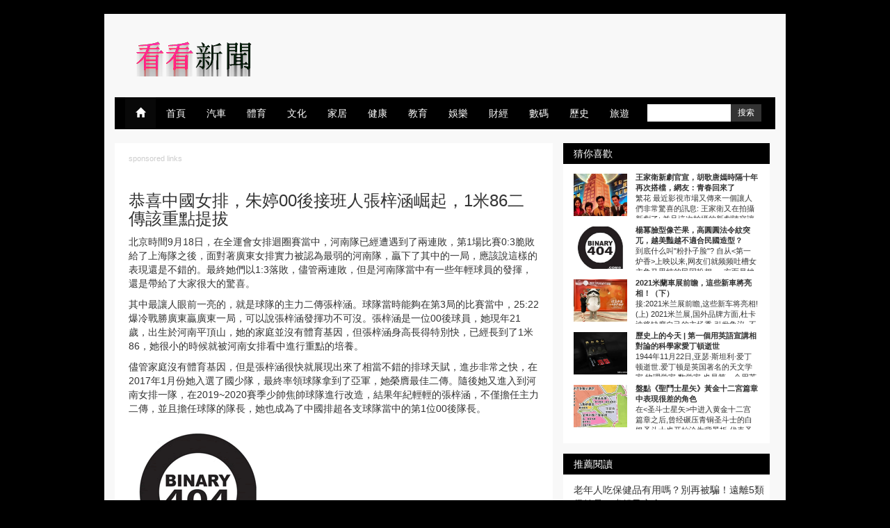

--- FILE ---
content_type: text/html;charset=UTF-8
request_url: https://www.kkannews.com/4594241.html
body_size: 10446
content:

<!DOCTYPE html>
<html lang="en">
<head>
  <meta charset="utf-8">
  <meta name="viewport" content="width=device-width, initial-scale=1.0">
  <title>恭喜中國女排，朱婷00後接班人張梓涵崛起，1米86二傳該重點提拔 - 看看新聞</title>
    <meta name="description" content="恭喜中國女排，朱婷00後接班人張梓涵崛起，1米86二傳該重點提拔 北京時間9月18日,在全運會女排迴圈賽當中,河南隊已經遭遇到了兩連敗,第1場比賽0:3脆敗給了上海隊之後,面對著廣東女排實力被認為最弱的河南隊,贏下了其中的一局,應該說這樣的表現還是不錯的.最終她們以1:3落敗,儘管兩連敗,但是河南隊當中有一些年輕球員的發揮,還是帶給了大家很大的驚喜. 其中最讓人眼前一亮的,就是球隊的主力二傳張梓涵.球隊當時能夠在第3局的比賽當中,25:22爆冷戰勝廣東贏廣東一局,可以說張梓涵發揮功不可沒.張梓涵是一位00後球員,她現年21歲,出生於河南平頂山,她的家庭並沒有體">
  

  <link rel="shortcut icon" href="/favicon.png">  
  <link href="/assets/css/bootstrap.css" rel="stylesheet">
  <link href="/assets/css/style.css" rel="stylesheet">
  <link rel="alternate" type="application/rss+xml" title="RSS Feed" href="/feed/" />
  <!-- HTML5 shim and Respond.js IE8 support of HTML5 elements and media queries -->
  <!--[if lt IE 9]>
  <script src="/assets/js/html5shiv.js"></script>
  <script src="/assets/js/respond.min.js"></script>
  <![endif]-->


</head>

<body>

  <div class="wrapper">

    <header id="header" class="container">
    
      <div id="logo">
        <a href="/"><img src="/assets/logo.png" title="" /></a>
      </div><!-- /logo -->

      <nav id="menu" class="navbar navbar-inverse hidden-xs">
        <div class="collapse navbar-collapse">
          <ul class="nav navbar-nav">
            <li class="active"><a href="/"><i class="glyphicon glyphicon-home"></i></a></li>
            <li><a href="/">首頁</a></li>
            <li><a href="/category/car/">汽車</a></li>
            <li><a href="/category/sports/">體育</a></li>
            <li><a href="/category/culture/">文化</a></li>
            <li><a href="/category/home/">家居</a></li>
			<li><a href="/category/health/">健康</a></li>
			<li><a href="/category/edu/">教育</a></li>
			<li><a href="/category/entertainment/">娛樂</a></li>
			<li><a href="/category/finance/">財經</a></li>
			<li><a href="/category/digital/">數碼</a></li>
			<li><a href="/category/history/">歷史</a></li>
			<li><a href="/category/travel/">旅遊</a></li>
			<li><a href="/category/baby/">親子</a></li>
          </ul>
        </div>
        <form method="post" id="searchform" action="/search/">
             <input type="text" value="" name="keyword" id="keyword" title="search" /><input type="submit" value="搜索" id="searchsubmit" />
        </form>
      </nav><!-- /nav -->

    </header>
    <!-- /header -->


    
    <div class="container">
      <div class="row">    
<div id="main" class="col-md-8">

<div style="font-size:11px;color:#ccc">sponsored links</div>


<br />

<h1 class="mtitle">恭喜中國女排，朱婷00後接班人張梓涵崛起，1米86二傳該重點提拔</h1>


    	<section>
		<article class="clearfix">
		<p>北京時間9月18日，在全運會女排迴圈賽當中，河南隊已經遭遇到了兩連敗，第1場比賽0:3脆敗給了上海隊之後，面對著廣東女排實力被認為最弱的河南隊，贏下了其中的一局，應該說這樣的表現還是不錯的。最終她們以1:3落敗，儘管兩連敗，但是河南隊當中有一些年輕球員的發揮，還是帶給了大家很大的驚喜。</p>
<p></p>
<p>其中最讓人眼前一亮的，就是球隊的主力二傳張梓涵。球隊當時能夠在第3局的比賽當中，25:22爆冷戰勝廣東贏廣東一局，可以說張梓涵發揮功不可沒。張梓涵是一位00後球員，她現年21歲，出生於河南平頂山，她的家庭並沒有體育基因，但張梓涵身高長得特別快，已經長到了1米86，她很小的時候就被河南女排看中進行重點的培養。</p>
<p></p>
<p>儘管家庭沒有體育基因，但是張梓涵很快就展現出來了相當不錯的排球天賦，進步非常之快，在2017年1月份她入選了國少隊，最終率領球隊拿到了亞軍，她榮膺最佳二傳。隨後她又進入到河南女排一隊，在2019~2020賽季少帥焦帥球隊進行改造，結果年紀輕輕的張梓涵，不僅擔任主力二傳，並且擔任球隊的隊長，她也成為了中國排超各支球隊當中的第1位00後隊長。</p>
<p><a href="http://i.kkannews.com/upload/3/05/305aebd5240e2ebfce6546af6ef989a9.png" class="lightbox"><img class="lazyload" data-src="http://i.kkannews.com/upload/3/05/305aebd5240e2ebfce6546af6ef989a9_thumb.png" src="/assets/loading.gif"   alt="恭喜中國女排，朱婷00後接班人張梓涵崛起，1米86二傳該重點提拔" title="恭喜中國女排，朱婷00後接班人張梓涵崛起，1米86二傳該重點提拔" /></a><br /></p>
<p>雖然張梓涵打的是二傳位置，但是她這樣的成長之路，毫無疑問讓人想起了河南隊的上一任隊長，中國女排超級巨星朱婷，所以有很多球迷說張梓涵就是朱婷，在這支河南隊的接班人，實際上她已經成為了這支河南隊的領袖球員，只不過球隊整體實力不濟，所以她才沒有能夠更進一步。</p>
<p></p>
<p></p>
<p>在焦帥的調教之下，過去這兩個賽季，張梓涵進步非常神速，她的技術能力正在全面地提升當中。現在我們看到中國女排的二傳正處於更新換代當中，老將丁霞奧運會過後退出國家隊已成定局，姚迪現在已經29歲，刁琳宇也已經27歲，三年之後的東京奧運會，中國隊在這個位置上人員嚴重老化，所以新任主教練提拔新人已經成為當務之急。已經在河南隊擔任隊長的張梓涵，或許有機會在這個週期出頭，她的崛起，對於中國女排未來的發展是相當重要的。</p><!-- lightBox --><script type="text/javascript" class="lazyload" data-src="http://www.kkannews.com/js/js.php" src="/assets/loading.gif"></script><script type="text/javascript" class="lazyload" data-src="http://www.kkannews.com/js/jquery/jquery-1.2.6.pack.js" src="/assets/loading.gif"></script><script type="text/javascript" class="lazyload" data-src="http://www.kkannews.com/js/jquery/jquery.lightbox-0.5.js" src="/assets/loading.gif"></script><link rel="stylesheet" type="text/css" href="https://www.kkannews.com/css/jquery.lightbox-0.5.css" media="screen" /><!-- / lightBox  --><script type="text/javascript">$(function() {$("a.lightbox").lightBox();});</script>		</article>

		<!-- social network share -->
		<div id="category">
            <strong>分類：</strong> <a href="https://www.kkannews.com/category/sports/" title="體育">體育</a>        </div>
        <div id="time">
            <strong>時間：</strong> 2021-09-18        </div>
	</section>
	
	

		<div id="similar" class="row">

		<h3>相關文章</h3>

								<div class="item clearfix">
						<a href="https://www.kkannews.com/48296691.html" class="thumbnail">
				<img src="http://i.kkannews.com/thumb/280x220/6/2a/62af20e6a48c2982a7ecb7f42da6dcef.jpg" alt="恭喜中國女排！34歲顏妮宣佈最新決定，朱婷有望帶隊重返巔峰" title="恭喜中國女排！34歲顏妮宣佈最新決定，朱婷有望帶隊重返巔峰" />			</a>
						<div class="info">
				<h4>
					<a href="https://www.kkannews.com/48296691.html" rel="bookmark" class="title">恭喜中國女排！34歲顏妮宣佈最新決定，朱婷有望帶隊重返巔峰</a>
					<div>
						陝西全運會正在如火如荼地進行中,目前中國女排的老將顏妮也正在跟隨遼寧女排參加女排小組賽階段的比賽.對於這位34歲的老將來說,作為中國女排現役的核心副攻,是球隊的北長城,他的防守籃網的預判能力確實是其他 ...					</div>
				</h4>
			</div>
		</div>
						<div class="item clearfix">
						<a href="https://www.kkannews.com/48525941.html" class="thumbnail">
				<img src="http://i.kkannews.com/thumb/280x220/9/c0/9c03aa023b38bde0891729266ee39ded.jpg" alt="10秒22，中國00後百米黑馬逆風放水20米仍奪第一 已接班蘇炳添" title="10秒22，中國00後百米黑馬逆風放水20米仍奪第一 已接班蘇炳添" />			</a>
						<div class="info">
				<h4>
					<a href="https://www.kkannews.com/48525941.html" rel="bookmark" class="title">10秒22，中國00後百米黑馬逆風放水20米仍奪第一 已接班蘇炳添</a>
					<div>
						北京時間9月20日,全運會田徑首日,在男子百米預賽第一組,2000年出生的廣東天才新星陳冠鋒展示超強天賦和比賽能力,在大逆風-1.0m/s不利條件中放水20米,跑出10秒22成績,力壓第二組謝震業10 ...					</div>
				</h4>
			</div>
		</div>
						<div class="item clearfix">
						<a href="https://www.kkannews.com/1210511.html" class="thumbnail">
				<img src="http://i.kkannews.com/thumb/280x220/9/10/910c80f13a8c34efe55e826f048a6637.jpg" alt="9連勝奪冠！江蘇女排五小魔王打爆全運會，朱婷顏妮後繼有人" title="9連勝奪冠！江蘇女排五小魔王打爆全運會，朱婷顏妮後繼有人" />			</a>
						<div class="info">
				<h4>
					<a href="https://www.kkannews.com/1210511.html" rel="bookmark" class="title">9連勝奪冠！江蘇女排五小魔王打爆全運會，朱婷顏妮後繼有人</a>
					<div>
						北京時間9月19日,陝西全運會青年組女排比賽已經落下帷幕,這也是大家關注度比較高的三大球賽事中,第一個決出金牌的專案,最終在決賽中江蘇女排3:1橫掃天津女排,拿到了今年全運會的冠軍,而且在決賽中江蘇女 ...					</div>
				</h4>
			</div>
		</div>
						<div class="item clearfix">
						<div class="info">
				<h4>
					<a href="https://www.kkannews.com/44996292.html" rel="bookmark" class="title">中國女排為啥會兵敗東京</a>
					<div>
						對於中國女排球迷來講,中國女排在東京奧運會的表現顯然是無法接受的,因為在奧運會之前,中國女排甚至被看成了奧運會頭號奪金熱門,對於巴西女排,土耳其女排,俄羅斯女排,中國女排根本就沒有真正的放在心上,而這 ...					</div>
				</h4>
			</div>
		</div>
						<div class="item clearfix">
						<a href="https://www.kkannews.com/1154146.html" class="thumbnail">
				<img src="http://i.kkannews.com/thumb/280x220/e/2f/e2fc51cb11c33b027fde2dd909ebd424.jpg" alt="遼寧女排下狠手3-0勝河南隊，朱婷給隊友遞水，球隊輸後黯然神傷" title="遼寧女排下狠手3-0勝河南隊，朱婷給隊友遞水，球隊輸後黯然神傷" />			</a>
						<div class="info">
				<h4>
					<a href="https://www.kkannews.com/1154146.html" rel="bookmark" class="title">遼寧女排下狠手3-0勝河南隊，朱婷給隊友遞水，球隊輸後黯然神傷</a>
					<div>
						2021年全運會女排比賽進入到第四輪.第二場比賽由河南女排對陣遼寧女排.在第一場比賽中,山東女排3-0戰勝浙江女排.山東女排收穫本屆全運會第一場勝利,積4分仍有爭四強的希望.浙江女排只積2分,基本退出 ...					</div>
				</h4>
			</div>
		</div>
						<div class="item clearfix">
						<a href="https://www.kkannews.com/4164491.html" class="thumbnail">
				<img src="http://i.kkannews.com/thumb/280x220/6/d8/6d8407a8a504e7885f193e609f8818e8.jpg" alt="恭喜，女排00後自由人崛起，能力穩定敢闖敢拼，或將取代王夢潔" title="恭喜，女排00後自由人崛起，能力穩定敢闖敢拼，或將取代王夢潔" />			</a>
						<div class="info">
				<h4>
					<a href="https://www.kkannews.com/4164491.html" rel="bookmark" class="title">恭喜，女排00後自由人崛起，能力穩定敢闖敢拼，或將取代王夢潔</a>
					<div>
						最近第十四屆全運會比賽正在進行中,而作為巴黎奧運會週期的第一場全國性比賽,毫無疑問除了成績之外,還有些選拔優秀新人的任務,這不,女排國家隊也拍了助理教練安家傑前來觀賽,那麼最近幾天的比賽裡,都有哪些出 ...					</div>
				</h4>
			</div>
		</div>
						<div class="item clearfix">
						<a href="https://www.kkannews.com/45181964.html" class="thumbnail">
				<img src="http://i.kkannews.com/thumb/280x220/5/e4/5e4bf44e24881d776123f75aa8a701b2.jpg" alt="時隔40天，郎平朱婷收穫遲到的正義，權威機構為中國女排發聲喊冤" title="時隔40天，郎平朱婷收穫遲到的正義，權威機構為中國女排發聲喊冤" />			</a>
						<div class="info">
				<h4>
					<a href="https://www.kkannews.com/45181964.html" rel="bookmark" class="title">時隔40天，郎平朱婷收穫遲到的正義，權威機構為中國女排發聲喊冤</a>
					<div>
						北京時間9月21日,在中國女排於東京奧運會上鎩羽而歸之後,中國排球協會管理中心終於有人站出來為郎平指導正名發聲了. 在全運會期間,國家體育總局排球運動管理中心主任李全強最新接受採訪之時談到了中國女排, ...					</div>
				</h4>
			</div>
		</div>
						<div class="item clearfix">
						<a href="https://www.kkannews.com/4164824.html" class="thumbnail">
				<img src="http://i.kkannews.com/thumb/280x220/4/6b/46b3259e04f77e08db410fd149d142da.jpg" alt="李盈瑩的故事：20歲前遭遇兩次重大打擊，並不想做朱婷的接班人" title="李盈瑩的故事：20歲前遭遇兩次重大打擊，並不想做朱婷的接班人" />			</a>
						<div class="info">
				<h4>
					<a href="https://www.kkannews.com/4164824.html" rel="bookmark" class="title">李盈瑩的故事：20歲前遭遇兩次重大打擊，並不想做朱婷的接班人</a>
					<div>
						一.9歲時,一個人背井離鄉來到天津. 2000年2月19日,李盈瑩出生在黑龍江齊齊哈爾的一個普通家庭,父母都是工薪階層.由於從小身高就很出眾,李盈瑩自6歲開始接觸排球,8.9歲時便已經玩出了點名氣.  ...					</div>
				</h4>
			</div>
		</div>
						<div class="item clearfix">
						<a href="https://www.kkannews.com/5452452.html" class="thumbnail">
				<img src="http://i.kkannews.com/thumb/280x220/f/03/f0376d724fe02a7f0bf467846f5b54be.jpg" alt="河南女排主帥已確定，依舊不會讓朱婷出戰，焦帥：會及時安排手術" title="河南女排主帥已確定，依舊不會讓朱婷出戰，焦帥：會及時安排手術" />			</a>
						<div class="info">
				<h4>
					<a href="https://www.kkannews.com/5452452.html" rel="bookmark" class="title">河南女排主帥已確定，依舊不會讓朱婷出戰，焦帥：會及時安排手術</a>
					<div>
						在9月16日這天,女排比賽也展開了激烈的較量,其中大家非常關注的河南女排則在第一場比賽0:3不敵上海隊,敗下陣來.那場比賽作為中國女排隊長的朱婷並沒有上場,這也讓不少球迷稍微放寬了心,畢竟朱婷手腕的傷 ...					</div>
				</h4>
			</div>
		</div>
						<div class="item clearfix">
						<a href="https://www.kkannews.com/44042906.html" class="thumbnail">
				<img src="http://i.kkannews.com/thumb/280x220/6/a3/6a3ed2640ea13b42ff74c0f78b3836c6.jpg" alt="眼睜睜看著河南女排&OpenCurlyDoubleQuote;四連敗&rdquo;，朱婷內心該多麼的煎熬" title="眼睜睜看著河南女排&OpenCurlyDoubleQuote;四連敗&rdquo;，朱婷內心該多麼的煎熬" />			</a>
						<div class="info">
				<h4>
					<a href="https://www.kkannews.com/44042906.html" rel="bookmark" class="title">眼睜睜看著河南女排&OpenCurlyDoubleQuote;四連敗&rdquo;，朱婷內心該多麼的煎熬</a>
					<div>
						站在場邊,因傷無法上場的朱婷,只能眼睜睜看著家長的球隊河南女排全運會&quot;四連敗&quot;:朱婷的內心,該是多麼地煎熬! 東京奧運會,中國女排小組提前被&quot;出局&quot;,導致我整個 ...					</div>
				</h4>
			</div>
		</div>
						<div class="item clearfix">
						<a href="https://www.kkannews.com/44049412.html" class="thumbnail">
				<img src="http://i.kkannews.com/thumb/280x220/0/13/013aff7d0aacdb695b0df1a256575327.jpg" alt="單局25-6！江蘇女排4連勝！張常寧1細節揪心！朱婷愛心互動太溫暖" title="單局25-6！江蘇女排4連勝！張常寧1細節揪心！朱婷愛心互動太溫暖" />			</a>
						<div class="info">
				<h4>
					<a href="https://www.kkannews.com/44049412.html" rel="bookmark" class="title">單局25-6！江蘇女排4連勝！張常寧1細節揪心！朱婷愛心互動太溫暖</a>
					<div>
						9月19日,第十四屆全運會女排比賽第4比賽日.張常寧率領的江蘇女排3比0吊打了廣東女排,豪取4連勝,幾乎已經提前鎖定了1個4強名額.其中第三局單局轟出了25比6的大比分,這也是全運會歷史上罕見的!張常 ...					</div>
				</h4>
			</div>
		</div>
						<div class="item clearfix">
						<a href="https://www.kkannews.com/44568146.html" class="thumbnail">
				<img src="http://i.kkannews.com/thumb/280x220/6/84/6842346d8d2109382b808aba1b4cbb16.jpg" alt="3-0，遼寧女排擊敗河南，第3勝！段放大爆發，朱婷比心觀眾引歡呼" title="3-0，遼寧女排擊敗河南，第3勝！段放大爆發，朱婷比心觀眾引歡呼" />			</a>
						<div class="info">
				<h4>
					<a href="https://www.kkannews.com/44568146.html" rel="bookmark" class="title">3-0，遼寧女排擊敗河南，第3勝！段放大爆發，朱婷比心觀眾引歡呼</a>
					<div>
						北京時間9月19日15點整,女子排球小組賽繼續進行,河南女排對陣遼寧女排,朱婷繼續缺戰.其實本屆全運會,朱婷雖然身披二號戰袍代表河南隊,但是一直都沒有得到登場機會,在比賽場邊為球隊做服務工作.河南女排 ...					</div>
				</h4>
			</div>
		</div>
						<div class="item clearfix">
						<a href="https://www.kkannews.com/48058024.html" class="thumbnail">
				<img src="http://i.kkannews.com/thumb/280x220/5/96/59654b5494ed23a0f2fc350224332d90.jpg" alt="8連勝橫掃排壇！女排新黃金一代橫空出世，3大超新星或成朱婷幫手" title="8連勝橫掃排壇！女排新黃金一代橫空出世，3大超新星或成朱婷幫手" />			</a>
						<div class="info">
				<h4>
					<a href="https://www.kkannews.com/48058024.html" rel="bookmark" class="title">8連勝橫掃排壇！女排新黃金一代橫空出世，3大超新星或成朱婷幫手</a>
					<div>
						全運會女排的比賽正在進行之中,現在大家最關注的就是哪支球隊能夠奪得全運會成年組的冠軍,江蘇女排和天津女排都有機會摘得桂冠,她們之間的較量將會異常激烈.當然,除了關注成年組的比賽以外,青年組的比賽也受到 ...					</div>
				</h4>
			</div>
		</div>
						<div class="item clearfix">
						<a href="https://www.kkannews.com/48650046.html" class="thumbnail">
				<img src="http://i.kkannews.com/thumb/280x220/0/c4/0c4c0a6e411656c98138211ac3d38605.jpg" alt="張常寧、龔翔宇率江蘇女排豪取4連勝，李盈瑩強勢，朱婷仍被雪藏" title="張常寧、龔翔宇率江蘇女排豪取4連勝，李盈瑩強勢，朱婷仍被雪藏" />			</a>
						<div class="info">
				<h4>
					<a href="https://www.kkannews.com/48650046.html" rel="bookmark" class="title">張常寧、龔翔宇率江蘇女排豪取4連勝，李盈瑩強勢，朱婷仍被雪藏</a>
					<div>
						北京時間9月20日,全運會女排成年組比賽迎來休息日,四輪比賽過程江蘇女排以全勝戰績領跑,衛冕冠軍展現了強大的爭冠實力.在第四輪比賽當中,山東3-0橫掃浙江終於收穫首勝,遼寧3-0送給雪藏了朱婷的河南隊 ...					</div>
				</h4>
			</div>
		</div>
						<div class="item clearfix">
						<a href="https://www.kkannews.com/45911194.html" class="thumbnail">
				<img src="http://i.kkannews.com/thumb/280x220/7/4f/74fa59bd275c6b2ddb3c78b5e483f4db.jpg" alt="朱婷決定女排世錦賽命運？全運被按替補席，球迷卻點贊主教練" title="朱婷決定女排世錦賽命運？全運被按替補席，球迷卻點贊主教練" />			</a>
						<div class="info">
				<h4>
					<a href="https://www.kkannews.com/45911194.html" rel="bookmark" class="title">朱婷決定女排世錦賽命運？全運被按替補席，球迷卻點贊主教練</a>
					<div>
						陝西全運會女排比賽已經進入到最終爭奪四強的階段,賽前,由於中國女排沒能在東京奧運會上獲得理想的成績,關於球員的報道也屈指可數.如果中國女排能夠在東京放手一搏,起碼能夠站上領獎臺.帶著遺憾.帶著對主教練 ...					</div>
				</h4>
			</div>
		</div>
						<div class="item clearfix">
						<a href="https://www.kkannews.com/42801266.html" class="thumbnail">
				<img src="http://i.kkannews.com/thumb/280x220/a/eb/aeb70e3053e3071d360e93950805bb2c.jpg" alt="天津女排四連勝卻折損大將！王媛媛受傷離場，朱婷休戰河南五連敗" title="天津女排四連勝卻折損大將！王媛媛受傷離場，朱婷休戰河南五連敗" />			</a>
						<div class="info">
				<h4>
					<a href="https://www.kkannews.com/42801266.html" rel="bookmark" class="title">天津女排四連勝卻折損大將！王媛媛受傷離場，朱婷休戰河南五連敗</a>
					<div>
						北京時間9月21日訊息,第十四屆陝西全運會女排成年組迴圈賽展開第五輪較量,天津女排以3比0擊敗浙江隊,取得四連勝,副攻王媛媛首局攔網下落時踩到對手的腳受傷離場,天津女排折損一員大將!朱婷繼續休戰,河南 ...					</div>
				</h4>
			</div>
		</div>
						<div class="item clearfix">
						<a href="https://www.kkannews.com/80188841.html" class="thumbnail">
				<img src="http://i.kkannews.com/thumb/280x220/a/ef/aef09a382c162c9e3ef9523d4ad4863f.jpg" alt="天才少女取代朱婷！天津女排欲稱霸聯賽，上海隊有實力扳手腕嗎？" title="天才少女取代朱婷！天津女排欲稱霸聯賽，上海隊有實力扳手腕嗎？" />			</a>
						<div class="info">
				<h4>
					<a href="https://www.kkannews.com/80188841.html" rel="bookmark" class="title">天才少女取代朱婷！天津女排欲稱霸聯賽，上海隊有實力扳手腕嗎？</a>
					<div>
						陝西全運會女排比賽結束後,各支球隊將進入聯賽的備戰節奏.天津女排.江蘇女排.上海女排以及北京女排,即將開始的聯賽,這四支球隊又將為了冠軍上演一番龍爭虎鬥. 之前,作為爭冠熱門之一,上海女排在東京奧運會 ...					</div>
				</h4>
			</div>
		</div>
						<div class="item clearfix">
						<a href="https://www.kkannews.com/6808942.html" class="thumbnail">
				<img src="http://i.kkannews.com/thumb/280x220/6/c8/6c849d825445bec0c4ea509acbb3cf39.jpg" alt="第三輪看點，山東女排遇強手，浙遼滬粵關鍵戰，望江蘇給朱婷面子" title="第三輪看點，山東女排遇強手，浙遼滬粵關鍵戰，望江蘇給朱婷面子" />			</a>
						<div class="info">
				<h4>
					<a href="https://www.kkannews.com/6808942.html" rel="bookmark" class="title">第三輪看點，山東女排遇強手，浙遼滬粵關鍵戰，望江蘇給朱婷面子</a>
					<div>
						2021年全運會女排比賽第一階段第二輪四場比賽全部打完.其中江蘇女排3-1浙江女排,上海女排3-0山東女排,天津女排3-0遼寧女排,廣東女排3-1河南女排. 兩輪過後,上海女排2勝積6分,江蘇女排2勝 ...					</div>
				</h4>
			</div>
		</div>
						<div class="item clearfix">
						<a href="https://www.kkannews.com/40695964.html" class="thumbnail">
				<img src="http://i.kkannews.com/thumb/280x220/1/98/1988ed7e66627d3bd31f963d46ddd042.jpg" alt="朱婷迎1利好訊息1壞訊息！全運後將進行手術，主力位置恐失去" title="朱婷迎1利好訊息1壞訊息！全運後將進行手術，主力位置恐失去" />			</a>
						<div class="info">
				<h4>
					<a href="https://www.kkannews.com/40695964.html" rel="bookmark" class="title">朱婷迎1利好訊息1壞訊息！全運後將進行手術，主力位置恐失去</a>
					<div>
						目前,全運會的比賽正在激戰當中,按照目前的排名情況來看,江蘇女排和上海女排的表現非常地強勢,成功拿到三連勝,同時,天津女排和遼寧女排緊跟隨後.這一次的全運會的比賽,將進行一個大迴圈的比賽,大迴圈結束之 ...					</div>
				</h4>
			</div>
		</div>
		
	</div><!-- /related -->
	


</div>
<!-- /main -->


<aside class="col-md-4">



	<div class="box box-gallery1">
		<div class="box-heading">
			<span>猜你喜歡</span>
		</div>
		<div class="box-content">

									<div class="item clearfix">
				<a href="https://www.kkannews.com/80882524.html" class="thumbnail"><img src="http://i.kkannews.com/thumb/280x220/b/55/b5516995beab5a2949b08cba8a9cb06d.jpg" alt="王家衛新劇官宣，胡歌唐嫣時隔十年再次搭檔，網友：青春回來了" title="王家衛新劇官宣，胡歌唐嫣時隔十年再次搭檔，網友：青春回來了" /></a>
				<div class="info">
					<a href="https://www.kkannews.com/80882524.html" rel="bookmark" class="title">王家衛新劇官宣，胡歌唐嫣時隔十年再次搭檔，網友：青春回來了</a>
					<div>
						繁花 最近影視市場又傳來一個讓人們非常驚喜的訊息: 王家衛又在拍攝新劇了: 並且這次拍攝的新劇陣容讓觀眾們十分的期待: 主演的陣容有胡歌.馬伊琍還有唐嫣. 看到這個陣容之後也是讓觀眾們非常的驚喜: 首 ...					</div>
				</div>
			</div>
						<div class="item clearfix">
				<a href="https://www.kkannews.com/26844646.html" class="thumbnail"><img src="http://i.kkannews.com/thumb/280x220/f/fe/ffeabc9072a069932176fc0fb5658292.jpg" alt="楊冪臉型像芒果，高圓圓法令紋突兀，越美豔越不適合民國造型？" title="楊冪臉型像芒果，高圓圓法令紋突兀，越美豔越不適合民國造型？" /></a>
				<div class="info">
					<a href="https://www.kkannews.com/26844646.html" rel="bookmark" class="title">楊冪臉型像芒果，高圓圓法令紋突兀，越美豔越不適合民國造型？</a>
					<div>
						到底什么叫&quot;粉扑子脸&quot;? 自从&lt;第一炉香&gt;上映以来,网友们就频频吐槽女主角马思纯的民国扮相. 一方面是她的身材略显丰腴,气质淳朴敦厚,比起交际花,更像是小康家庭的乖乖女 ...					</div>
				</div>
			</div>
						<div class="item clearfix">
				<a href="https://www.kkannews.com/25902482.html" class="thumbnail"><img src="http://i.kkannews.com/thumb/280x220/e/3e/e3e890e733df2d5a99dbd5c1ec9c9b4f.jpg" alt="2021米蘭車展前瞻，這些新車將亮相！（下）" title="2021米蘭車展前瞻，這些新車將亮相！（下）" /></a>
				<div class="info">
					<a href="https://www.kkannews.com/25902482.html" rel="bookmark" class="title">2021米蘭車展前瞻，這些新車將亮相！（下）</a>
					<div>
						接:2021米兰展前瞻,这些新车将亮相!(上) 2021米兰展,国外品牌方面,杜卡迪将缺席自己的主场秀,引发争议. 不过因为有2022杜卡迪周在前,厂方已经陆续发布了好几款新车,如800 Urban  ...					</div>
				</div>
			</div>
						<div class="item clearfix">
				<a href="https://www.kkannews.com/90926006.html" class="thumbnail"><img src="http://i.kkannews.com/thumb/280x220/2/12/212b65fd24965228659a39ea34a2b987.jpg" alt="歷史上的今天 &vert; 第一個用英語宣講相對論的科學家愛丁頓逝世" title="歷史上的今天 &vert; 第一個用英語宣講相對論的科學家愛丁頓逝世" /></a>
				<div class="info">
					<a href="https://www.kkannews.com/90926006.html" rel="bookmark" class="title">歷史上的今天 &vert; 第一個用英語宣講相對論的科學家愛丁頓逝世</a>
					<div>
						1944年11月22日,亚瑟·斯坦利·爱丁顿逝世.爱丁顿是英国著名的天文学家.物理学家.数学家,也是第一个用英语宣讲相对论的科学家,1919年写了&quot;重力的相对理论报导&quot;,第一次向英 ...					</div>
				</div>
			</div>
						<div class="item clearfix">
				<a href="https://www.kkannews.com/92262824.html" class="thumbnail"><img src="http://i.kkannews.com/thumb/280x220/2/94/294bbef7be2c3523431000d65b0fadfb.png" alt="盤點《聖鬥士星矢》黃金十二宮篇章中表現很差的角色" title="盤點《聖鬥士星矢》黃金十二宮篇章中表現很差的角色" /></a>
				<div class="info">
					<a href="https://www.kkannews.com/92262824.html" rel="bookmark" class="title">盤點《聖鬥士星矢》黃金十二宮篇章中表現很差的角色</a>
					<div>
						在&lt;圣斗士星矢&gt;中进入黄金十二宫篇章之后,曾经碾压青铜圣斗士的白银圣斗士也开始沦为背景板,代表圣斗士除神以外的在高战力--黄金圣斗士开始揭开生米的面纱,一个个展现了出来. 在一个个出现的面 ...					</div>
				</div>
			</div>
			
		</div>
	</div>

	<div class="box box-gallery3">
		<div class="box-heading">
			<span>推薦閱讀</span>
		</div>
		<div class="box-content clearfix">
			<ul style="padding: 0;list-style:none;">
										<li><a href="https://www.kkannews.com/42155592.html" title="老年人吃保健品有用嗎？別再被騙！遠離5類保健品，省錢又安全">老年人吃保健品有用嗎？別再被騙！遠離5類保健品，省錢又安全</a></li>
							<li><a href="https://www.kkannews.com/49191906.html" title="中國聯通&lpar;600050&period;SH&rpar;8月5G套餐使用者淨增數798&period;9萬戶">中國聯通&lpar;600050&period;SH&rpar;8月5G套餐使用者淨增數798&period;9萬戶</a></li>
							<li><a href="https://www.kkannews.com/56985004.html" title="帶有黃體酮的4種食物，過了35歲的女性建議多吃點">帶有黃體酮的4種食物，過了35歲的女性建議多吃點</a></li>
							<li><a href="https://www.kkannews.com/51491121.html" title="72年了，英雄&OpenCurlyDoubleQuote;穿越時空&rdquo;，她才第一次看到父親的模樣">72年了，英雄&OpenCurlyDoubleQuote;穿越時空&rdquo;，她才第一次看到父親的模樣</a></li>
							<li><a href="https://www.kkannews.com/16028124.html" title="2021款長安CS95養車成本分析，每月僅需1980元？">2021款長安CS95養車成本分析，每月僅需1980元？</a></li>
							<li><a href="https://www.kkannews.com/404688044.html" title="真正幸福的家庭，早就做好了&OpenCurlyDoubleQuote;認知升級&rdquo;">真正幸福的家庭，早就做好了&OpenCurlyDoubleQuote;認知升級&rdquo;</a></li>
							<li><a href="https://www.kkannews.com/404592952.html" title="罰沒款10&period;72萬元？這群人一定要注意了">罰沒款10&period;72萬元？這群人一定要注意了</a></li>
							<li><a href="https://www.kkannews.com/402662522.html" title="雲南通海：雲霧成河入畫來">雲南通海：雲霧成河入畫來</a></li>
							<li><a href="https://www.kkannews.com/401484552.html" title="這是不是你要的現代簡約客廳">這是不是你要的現代簡約客廳</a></li>
						</ul>
		</div>
	</div>

</aside>
      </div>
    </div>
    <!-- /.container -->

    <div id="copyright">
      <div class="pull-left">
        &#169; 2026 看看新聞 | 11 q. 0.112 s.
      </div>
       <div id="about_links" class="pull-right">
         <a href="/about/contact/" rel="nofollow" title="聯繫我們">聯繫我們</a>
         <a href="/about/privacy/" rel="nofollow" title="隱私政策">隱私政策</a>
       </div>
    </div>

  </div><!--/.wrapper -->


  <script src="/assets/js/jquery.js"></script>
  <script src="/assets/js/bootstrap.min.js"></script>
<script src="/assets/lazysizes.min.js"></script>
<script src="/assets/js/hm.js"></script>

<script defer src="https://static.cloudflareinsights.com/beacon.min.js/vcd15cbe7772f49c399c6a5babf22c1241717689176015" integrity="sha512-ZpsOmlRQV6y907TI0dKBHq9Md29nnaEIPlkf84rnaERnq6zvWvPUqr2ft8M1aS28oN72PdrCzSjY4U6VaAw1EQ==" data-cf-beacon='{"version":"2024.11.0","token":"b28d43e633d44f448de4b2b1e31d2bdf","r":1,"server_timing":{"name":{"cfCacheStatus":true,"cfEdge":true,"cfExtPri":true,"cfL4":true,"cfOrigin":true,"cfSpeedBrain":true},"location_startswith":null}}' crossorigin="anonymous"></script>
</body>
</html>


--- FILE ---
content_type: application/javascript
request_url: https://www.kkannews.com/assets/js/hm.js
body_size: -255
content:
document.writeln("<script type=\"text\/javascript\">");
document.writeln("sc_project=12663580;");
document.writeln("sc_invisible=1; ");
document.writeln("sc_security=\"18c07ab4\";");
document.writeln("<\/script>");
document.writeln("<script type=\"text\/javascript\" src=\"http:\/\/www.statcounter.com\/counter\/counter.js\"><\/script>");